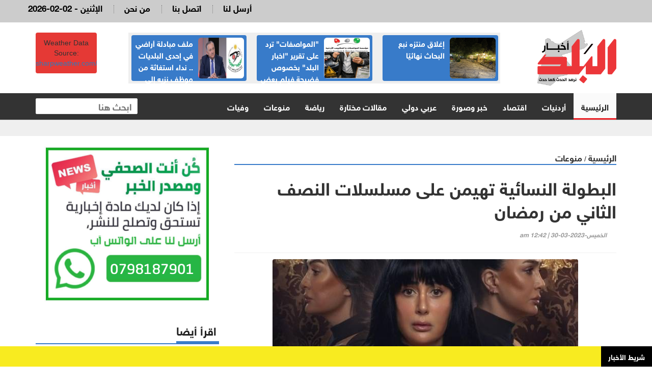

--- FILE ---
content_type: text/html; charset=UTF-8
request_url: https://albaladnews.net/article/358696
body_size: 10240
content:
<!doctype html>
<html lang="ar" class="no-js" >
<head>
<link rel="icon" type="image/x-icon" href="https://albaladnews.net/images/icon.png" />

<title>أخبار البلد : البطولة النسائية تهيمن على مسلسلات النصف الثاني من رمضان</title>
<meta charset="utf-8">
<meta http-equiv="X-UA-Compatible" content="IE=edge">
<meta name="viewport" content="width=device-width, initial-scale=1, maximum-scale=1">

	
<meta name="title"       lang="ar" content="أخبار البلد : البطولة النسائية تهيمن على مسلسلات النصف الثاني من رمضان" />
<meta name="keywords"    lang="ar" content="البطولة النسائية تهيمن على مسلسلات النصف الثاني من رمضان" />
<meta name="description" lang="ar" content="أخبار البلد  -  &nbsp; 
لا يزال الجمهور في" /> 
<meta name="robots"      lang="ar" content="index, follow" />

<meta property="og:locale" content="ar_AR" />
<meta property="og:site_name" content="أخبار البلد  " />
<meta property="article:publisher" content="https://www.facebook.com/albaladnews.com"/>


<meta property='og:type'        content='article'/>
<meta property='og:title'       content='البطولة النسائية تهيمن على مسلسلات النصف الثاني من رمضان'/>
<meta property='og:description' content='البطولة النسائية تهيمن على مسلسلات النصف الثاني من رمضان'/>
<meta property='og:site_name'   content='أخبار البلد'/>
<meta property="og:image"       content="https://albaladnews.net/assets/2023-03-30/images/358696_69_1680126175.jpg" />

<meta name="mediator_author" content ="فريق التحرير"/>
	
<link rel='dns-prefetch' href='//s.w.org' />
<link rel="alternate" type="application/rss+xml" title="أخبار البلد   &laquo; الخلاصة" href="https://albaladnews.net/feed" />
<meta name="twitter:card" content="summary_large_image">
<meta name="twitter:site" content="@albaladnews">
<meta name="twitter:creator" content="@albaladnews">
<meta name="twitter:title" content='البطولة النسائية تهيمن على مسلسلات النصف الثاني من رمضان'/>
<meta name="twitter:description" content="....">
<meta property="twitter:url" content="https://albaladnews.net/article/358696"/>
<meta name="twitter:image" content="https://albaladnews.net/assets/2023-03-30/images/358696_69_1680126175.jpg">
	

<meta property="og:url" content="https://albaladnews.net/article/358696" />
<link rel="canonical" href="https://albaladnews.net/article/358696" />
<link data-rh="true" rel="amphtml" href="https://albaladnews.net/amp/article/358696" data-reactroot=""/>	
		

	

<link rel="stylesheet" type="text/css" href="https://albaladnews.net/css/bootstrap.min.css" media="screen">
<link rel="stylesheet" type="text/css" href="https://albaladnews.net/css/jquery.bxslider.css" media="screen">
<link rel="stylesheet" type="text/css" href="https://albaladnews.net/css/magnific-popup.css" media="screen">
<link rel="stylesheet" type="text/css" href="/owlcarousel/assets/owl.carousel.min.css">
<link rel="stylesheet" type="text/css" href="/owlcarousel/assets/owl.theme.default.min.css">
<link rel="stylesheet" type="text/css" href="https://albaladnews.net/css/ticker-style.css"/>
<link rel="stylesheet" type="text/css" href="https://albaladnews.net/css/style.css?v=50.1" media="screen">

<link href="font-awesome/css/fontawesome.css" rel="stylesheet" />
<link href="font-awesome/css/brands.css" rel="stylesheet" />
<link href="font-awesome/css/solid.css" rel="stylesheet" />		
	
<!-- Google tag (gtag.js) -->
<script async src="https://www.googletagmanager.com/gtag/js?id=G-K5ZHL8LRJZ"></script>
<script>
  window.dataLayer = window.dataLayer || [];
  function gtag(){dataLayer.push(arguments);}
  gtag('js', new Date());

  gtag('config', 'G-K5ZHL8LRJZ');
</script>	
	
<script async src="https://pagead2.googlesyndication.com/pagead/js/adsbygoogle.js?client=ca-pub-1352626099377722"
     crossorigin="anonymous"></script>		
<script type='text/javascript' src='https://platform-api.sharethis.com/js/sharethis.js#property=652fd842482ca300195d1a64&product=sop' async='async'></script>	
</head>
<body>

<!-- Container -->
<div id="container"> <header class="clearfix">
	<nav class="navbar navbar-default navbar-static-top" role="navigation">
		<div class="top-line">
			<div class="container">
				<div class="row">

					<div class="col-sm-3">
						<ul class="social-icons">
							<li><a class="facebook" href="https://www.facebook.com/profile.php?id=61575857204742" target="_blank"><i class="fa fa-facebook"></i></a>
							</li>
							<li><a class="twitter" href="https://twitter.com/albaladnews" target="_blank"><i class="fa fa-twitter"></i></a>
							</li>
							<li><a class="rss" href="http://albaladnews.net/feed/rss.php/" target="_blank"><i class="fa fa-rss"></i></a>
							</li>
							<li><a class="youtube" href="https://www.youtube.com/user/albaladnews" target="_blank"><i class="fa fa-youtube"></i></a>
							</li>
							<li><a class="instagram" href="https://www.instagram.com/" target="_blank"><i class="fa fa-instagram"></i></a>
							</li>

						</ul>
					</div>

					<div class="col-sm-9">
						<ul class="top-line-list">


							<li>
								<span class="time-now">
									2026-02-02 - الإثنين </span>
							</li>
							<li><a href="/page-1/من-نحن">من نحن</a>
							</li>
							<li><a href="/page-3/اتصل-بنا">اتصل بنا</a>
							</li>							
							<li><a href="/page-2/أرسل-لنا">أرسل لنا</a>
							</li>

						</ul>
					</div>
				</div>
			</div>
		</div>

	
		<div class="logo-advertisement">
			<div class="container">

				<div class="navbar-header">
					<button type="button" class="navbar-toggle collapsed" data-toggle="collapse" data-target="#bs-example-navbar-collapse-1"> <span class="sr-only">Toggle navigation</span> <span class="icon-bar"></span> <span class="icon-bar"></span> <span class="icon-bar"></span> </button>
					
					
					<a class="navbar-brand" href="https://albaladnews.net">
					<img src="https://albaladnews.net/images/new-logo.png" alt="أخبار البلد"></a>
					
					<div class="mobile-search">
					<form action="/search.php" class="navbar-form " role="search">
						<input type="text" id="keywords" name="keywords" placeholder="ابحث هنا">
						<button type="submit" id="search-submit"><i class="fa fa-search"></i></button>
					</form>
					</div>
					
					<div class="header-banner">
						
						<div class="header-news">
						
						<div class="owl-carousel owl-theme" id="top-news" name="top-news">           <div class="item">
			  <div class="blue-box">
			  <a href="https://albaladnews.net/article/450893"> <img alt="" src="/assets/2026-01-30/images/74_news_1769770532.jpg"> </a>
            <div class="hover-box">
              <a href="https://albaladnews.net/article/450893">إغلاق منتزه نبع البحاث نهائيًا</a>
              </div>
            </div>
          </div>          <div class="item">
			  <div class="blue-box">
			  <a href="https://albaladnews.net/article/450905"> <img alt="" src="/assets/2026-01-30/images/74_news_1769789922.jpg"> </a>
            <div class="hover-box">
              <a href="https://albaladnews.net/article/450905">"المواصفات" ترد على تقرير "اخبار البلد" بخصوص فضيحة فيلم بعض تجار المنطقةالحرة مع سيارات "الزيرو"</a>
              </div>
            </div>
          </div>          <div class="item">
			  <div class="blue-box">
			  <a href="https://albaladnews.net/article/450947"> <img alt="" src="/assets/2026-01-31/images/76_news_1769849610.jpg"> </a>
            <div class="hover-box">
              <a href="https://albaladnews.net/article/450947">ملف مبادلة أراضي في إحدى البلديات .. نداء استغاثة من موظف نزيه إلى مكافحة الفساد</a>
              </div>
            </div>
          </div>          <div class="item">
			  <div class="blue-box">
			  <a href="https://albaladnews.net/article/450837"> <img alt="" src="/assets/2026-01-29/images/74_news_1769675814.webp"> </a>
            <div class="hover-box">
              <a href="https://albaladnews.net/article/450837">مدير شؤون قانونية في مؤسسة صحية ولغز الملفات المنقولة سرا..!!</a>
              </div>
            </div>
          </div>          <div class="item">
			  <div class="blue-box">
			  <a href="https://albaladnews.net/article/450750"> <img alt="" src="/assets/2026-01-28/images/74_news_1769591339.jpg"> </a>
            <div class="hover-box">
              <a href="https://albaladnews.net/article/450750">ذمة المقايضة للنقل مشغولة للضمان الاجتماعي بـ357 الف دينار أردني</a>
              </div>
            </div>
          </div>          <div class="item">
			  <div class="blue-box">
			  <a href="https://albaladnews.net/article/450694"> <img alt="" src="/assets/2026-01-27/images/76_news_1769522747.jpg"> </a>
            <div class="hover-box">
              <a href="https://albaladnews.net/article/450694">خمس سنوات لم ولن تنسى في مستشفى حمزة .. د. كفاح ابو طربوش يسلم راية الانجاز تنبض بالعمل والأمل.. فلنحافظ على الأرث</a>
              </div>
            </div>
          </div>          <div class="item">
			  <div class="blue-box">
			  <a href="https://albaladnews.net/article/450606"> <img alt="" src="/assets/2026-01-26/images/450606_75_1769429879.webp"> </a>
            <div class="hover-box">
              <a href="https://albaladnews.net/article/450606">قرار هام من مدعي عام الفساد بخصوص هؤلاء الثلاثة - تفاصيل </a>
              </div>
            </div>
          </div>          <div class="item">
			  <div class="blue-box">
			  <a href="https://albaladnews.net/article/450590"> <img alt="" src="/assets/2026-01-26/images/76_news_1769423719.jpg"> </a>
            <div class="hover-box">
              <a href="https://albaladnews.net/article/450590">طارق خوري يرد على منتقديه :  بين النقد والشتيمة… مسافة عقل</a>
              </div>
            </div>
          </div>          <div class="item">
			  <div class="blue-box">
			  <a href="https://albaladnews.net/article/450607"> <img alt="" src="/assets/2026-01-26/images/75_news_1769430890.jpg"> </a>
            <div class="hover-box">
              <a href="https://albaladnews.net/article/450607">مجمع الشرق الأوسط يرد على تقرير أخبار البلد بخصوص ملف القضية الحقوقية مع الشركة الصناعية العقارية ويوضح الخطوات القادمة</a>
              </div>
            </div>
          </div> </div>
						</div>
						
							<div class="weather-box">
<div id="id7b1537b095ba7" a='{"t":"s","v":"1.2","lang":"en","locs":[1227],"ssot":"c","sics":"ds","cbkg":"#E53935","cfnt":"#FFFFFF","slgp":"5","sdr":"tb"}'>Weather Data Source: <a href="https://sharpweather.com/weather_amman/30_days/">sharpweather.com/weather_amman/30_days/</a></div><script async src="https://static1.sharpweather.com/widgetjs/?id=id7b1537b095ba7"></script>
						</div>

					</div>
				</div>
			</div>
		</div>

		<div class="nav-list-container">
			<div class="container">
				<div class="collapse navbar-collapse" id="bs-example-navbar-collapse-1">
					<ul class="nav navbar-nav navbar-left">
						<li><a class="active" href="https://albaladnews.net">الرئيسية</a>
						</li>
						<li><a href="https://albaladnews.net/category-1/local news">أردنيات</a> </li><li><a href="https://albaladnews.net/category-22/e">اقتصاد</a> </li><li><a href="https://albaladnews.net/category-4/news pic">خبر وصورة</a> </li><li><a href="https://albaladnews.net/category-2/arabic">عربي دولي</a> </li><li><a href="https://albaladnews.net/category-19/articles1">مقالات مختارة</a> </li><li><a href="https://albaladnews.net/category-9/sport news">رياضة</a> </li><li><a href="https://albaladnews.net/category-16/mix news">منوعات</a> </li><li><a href="https://albaladnews.net/category-20/ded">وفيات</a> </li>
					</ul>
					<form action="/search.php" class="navbar-form navbar-right" role="search">
						<input type="text" id="keywords" name="keywords" placeholder="ابحث هنا">
						<button type="submit" id="search-submit"><i class="fa fa-search"></i></button>
					</form>
				</div>
				</div>
		</div>

	</nav>
</header>


<section class="feature-gray" style="border-bottom: none;">
	<div class="container">
		<div class="row">
			<div class="col-sm-12">
							</div>
		</div>
	</div>
</section>

<style>
	.source { color: #D20508}
	
	.post-content div, .post-content span,
	.post-content p {
		font-family: helveticaneuebold !important;
		font-size: 20px;
		font-weight: bold;
		line-height: 28px;
		padding-right: 0px !important;
		color:#000;
		text-align: justify;
	}
	
	.writer-image img { width:120px;  margin-bottom: 10px;}
	.writer-profile { width:150px; float: right;}
	.writer-profile img { width:100%}
	
	.post-content { width:100%; overflow: hidden; float: none}
	div.writer-name { font-size: 14px; text-align: right; color:#A60104 !important}
	
	.inner-images a { color:#4600FF !important}
	 .inner-images a span { color:#4600FF !important}
	.list-posts li .title {		font-family: helveticaneuebold !important;
		font-size: 16px; text-align: right;}
	.list-posts li .title a { color:#000;}
	.adsense { text-align: center; padding: 10px;}
	
	.caption { background-color: #efefef; font-size: 18px;font-family: helveticaneuebold; width:80%; margin-left: auto; margin-right: auto; padding: 8px; }
	
	.single-post-box .post-gallery img { margin-bottom: 0px; font-weight: bold}
	
</style>

 <section class="block-wrapper">
    <div class="container">
      <div class="row">
        <div class="col-md-8 content-blocker"> 
          
          <!-- block content -->
          <div class="block-content">
            <div class="title-section"> <span class="path"><a href="/">الرئيسية</a></span> / <span class="path"><a href="/"><a href="/category-16/mix news">منوعات</a></a></span> </div>
            <!-- single-post box -->
            <div class="single-post-box">
              <div class="title-post">
                <h1>البطولة النسائية تهيمن على مسلسلات النصف الثاني من رمضان</h1>
                <ul class="post-tags">
                  <li><i class="fa fa-clock-o"></i>الخميس-2023-03-30 | 12:42 am</li>
                </ul>
              </div>
              <div class="share-post-box">
                <div class="share-box">
		<!-- ShareThis BEGIN --><div class="sharethis-inline-share-buttons"></div><!-- ShareThis END -->
                </div>
              </div>
				
				
						<div class="post-gallery"> <img src="/assets/2023-03-30/images/358696_69_1680126175.jpg"  alt="البطولة النسائية تهيمن على مسلسلات النصف الثاني من رمضان" />
<div class="caption"></div> </div>			
							
				
			<div class="adsense">

<script async src="https://pagead2.googlesyndication.com/pagead/js/adsbygoogle.js?client=ca-pub-1352626099377722"
     crossorigin="anonymous"></script>
<!-- albaladnews-2023 -->
<ins class="adsbygoogle"
     style="display:block"
     data-ad-client="ca-pub-1352626099377722"
     data-ad-slot="9908149765"
     data-ad-format="auto"
     data-full-width-responsive="true"></ins>
<script>
     (adsbygoogle = window.adsbygoogle || []).push({});
</script>				
				
			</div>			
              

              <div class="post-content inner-images"> <span class="source">أخبار البلد  - </span> &nbsp; 
<div>لا يزال الجمهور في انتظار 7 مسلسلات مصرية جديدة لنخبة من النجوم، ستعرض للمرة الأولى خلال النصف الثاني من شهر رمضان، بفضل نجاح تجربة الأعمال الدرامية المكونة من 15 حلقة، بهدف القضاء على الملل والرتابة في إطالة الأحداث من ناحية، ومن ناحية أخرى ظهور عدد أكبر من الفنانين والفنانات في أعمال درامية متنوعة تناسب آلية المنصات الرقمية.</div>
<div><br />
	</div>
<div>نستعرض فيما يلي 7 مسلسلات سيبدأ عرضها في 7 أبريل (نيسان) في اليوم الـ16 من الشهر الفضيل:</div>
<div><br />
	</div>
<div>مسلسل "جت سليمة"</div>
<div>بطولة دنيا سمير غانم، ومحمد سلام، وسامي مغاوري، وشيرين، ومحمد ثروت، وخالد الصاوي، ومايان السيد، وهالة فاخر، وتأليف كريم يوسف وسامح جمال، وإخراج إسلام خيري، وإنتاج أحمد السبكي. وتدور أحداثه في إطار كوميدي مثير حول "سليمة" التي ترث مكتبة من والدها، وأثناء قراءتها لأحد الكتب لشقيقها الصغير "عمر" ينتقلان إلى حقب زمنية مختلفة، ثم تفقد شقيقها، وتبدأ رحلة البحث عنه، وتخوض خلالها العديد من المغامرات الكوميدية.</div>
<div>مسلسل "تلت التلاتة"</div>
<div>بطولة غادة عبدالرازق، ومحمد القس، وماجد المصري، وأحمد مجدي، ومي سليم، وليلى أحمد زاهر، ومصطفى درويش، وصلاح عبدالله، وهو من تأليف هبة الحسيني، وإخراج حسن صالح. وتجسد فيه غادة 3 شخصيات مختلفة، في قالب درامي مليء بالإثارة والتشويق والغموض، حيث يتناول العمل قصة ثلاث أخوات توائم تعمل كل منهن في مهنة مختلفة، وتدور بينهن العديد من الأحداث المثيرة.</div>
<div><br />
	</div>
<div>جدل قبل العرض</div>
<div>وقبل عرضه أثير جدل حول تشابه أو اقتباس بعض أحداثه مع المسلسل الأجنبي "Triptych" (Triada باللغة الإسبانية) الذي تدور أحداثه حول 3 شقيقات توائم تفرقن بعد ولادتهن بعدة أيام، وتم تبنيهن بشكل منفصل من قبل 3 عائلات مختلفة، وهي مستوحاة من قصة حقيقية واقعية.</div>
<div><br />
	</div>
<div>مسلسل "تحت الوصاية"</div>
<div>بطولة منى زكي، ودياب، ورشدي الشامي، ونسرين أمين، وعلي الطيب، ونهى عابدين، وتأليف خالد وشيرين دياب، وإخراج شاكر خضير، وتدور أحداثه حول سيدة ترعى أطفالها بعد وفاة زوجها، وتمر بأزمات عدة مع عائلة زوجها الراحل، وتحاول التغلب عليها، وتنجح في التحول من امرأة مستسلمة ومغلوبة على أمرها إلى امرأة قادرة على تحدي الجميع.</div>
<div>مسلسل " الصندوق"</div>
<div>بطولة أحمد داش، وهدى المفتي، وسماح أنور، وعلى قاسم، وتظهر ريهام عبد الغفور ضيفة شرف، وتدور أحداثه في إطار من الغموض والإثارة والتشويق، ويظهر في الإعلان صندوقاً غامضاً يتم إرساله إلى 3 أصدقاء وبهذا الصندوق بعض الأوراق وقصاصات من جرائد قديمة، عن قضايا وجرائم يبدو أنها لم تحل.</div>  
<div style="direction:rtl; text-align:right">&nbsp;</div>     



 </div>
				
				
				
				
              <div class="post-content">
                                 </div>
				
<div class="post-content keywords">
				
				
				<style>
					.keywords {
						padding-top: 15px;
						padding- bottom: 15px;
						overflow: hidden;
					}
					.keyword {
						width: auto;padding: 10px !important;float: right;margin-left: 10px;border-radius: 4px;background-color: #BC0C0F;}
							.keyword a {
								color: #fff;}
									.keywords h2 {
									font-size: 24px!important;
									font-family: helveticaneuebold !important;
								}
				</style>
							</div>					
				
				
              <div class="post-content">
                <ul class="post-photos">
                                  </ul>
              </div>
				
			<div class="adsense">

<script async src="https://pagead2.googlesyndication.com/pagead/js/adsbygoogle.js?client=ca-pub-1352626099377722"
     crossorigin="anonymous"></script>
<!-- albaladnews-2023 -->
<ins class="adsbygoogle"
     style="display:block"
     data-ad-client="ca-pub-1352626099377722"
     data-ad-slot="9908149765"
     data-ad-format="auto"
     data-full-width-responsive="true"></ins>
<script>
     (adsbygoogle = window.adsbygoogle || []).push({});
</script>				
				
			</div>					
              <div class="share-post-box"> 
               
		<!-- ShareThis BEGIN --><div class="sharethis-inline-share-buttons"></div><!-- ShareThis END -->
              
              </div>
				
	
				

            </div>
            <!-- End single-post box --> 
            
          </div>
          <!-- End block content --> 
          
        </div>
		  
<style>
	.whats-ad { width:100%}		  
</style>		  
		  
        <div class="col-md-4 ">
          <div class="post-content" style="text-align: center; margin-top: 10px">
		  <img src="/images/whats-ad.png"  alt="" class="whats-ad"/> </div>
          <!-- sidebar -->
          <div class="sidebar large-sidebar ">
            <div class="title-section">
              <h1><span>اقرأ أيضا</span></h1>
            </div>
            <div class="tab-content">
              <div class="tab-pane active" id="option1">
                <ul class="list-posts local-news">
                                      <li id="news-450998"> <img src="/assets/2026-02-01/thumb/72_news_1769894206.png" alt="هل تنبأت ليلى عبد اللطيف بمقتل الفنانة السورية هدى شعراوي؟ جدل واسع على السوشال ميديا (فيديو)">
                      <div class="post-content">
                        <h2><a href="https://albaladnews.net/article/450998">هل تنبأت ليلى عبد اللطيف بمقتل الفنانة السورية هدى شعراوي؟ جدل واسع على السوشال ميديا (فيديو)</a></h2>
                        
                      </div>
                    </li>
                    <li id="news-450990"> <img src="/assets/2026-01-31/thumb/72_news_1769882887.png" alt="50 ثانية في حفرة جليدية عند 52° .. مدون غربي يخاطر بحياته سعيا وراء إعجاب متابعيه (فيديو)">
                      <div class="post-content">
                        <h2><a href="https://albaladnews.net/article/450990">50 ثانية في حفرة جليدية عند -52° .. مدون غربي يخاطر بحياته سعيا وراء إعجاب متابعيه (فيديو)</a></h2>
                        
                      </div>
                    </li>
                    <li id="news-450989"> <img src="/assets/2026-01-31/thumb/72_news_1769882824.jpg" alt="التماسيح تجتاح شوارع دولة إفريقية بعد كارثة طبيعية (فيديو)">
                      <div class="post-content">
                        <h2><a href="https://albaladnews.net/article/450989">التماسيح تجتاح شوارع دولة إفريقية بعد كارثة طبيعية (فيديو)</a></h2>
                        
                      </div>
                    </li>
                    <li id="news-450974"> <img src="/assets/2026-01-31/thumb/75_news_1769871453.jpg" alt="قرصنة غامضة تطال حساب فنانة مصرية .. وتسحب مبالغ ضخمة">
                      <div class="post-content">
                        <h2><a href="https://albaladnews.net/article/450974">قرصنة غامضة تطال حساب فنانة مصرية .. وتسحب مبالغ ضخمة</a></h2>
                        
                      </div>
                    </li>
                    <li id="news-450973"> <img src="/assets/2026-01-31/thumb/75_news_1769870427.webp" alt="تحذير لمستخدمي Gmail.. احذفوا هذه الرسائل فوراً">
                      <div class="post-content">
                        <h2><a href="https://albaladnews.net/article/450973">تحذير لمستخدمي Gmail.. احذفوا هذه الرسائل فوراً</a></h2>
                        
                      </div>
                    </li>
                    <li id="news-450970"> <img src="/assets/2026-01-31/thumb/75_news_1769867899.webp" alt="كبسولات بكتيريا الأمعاء.. ثورة جديدة في علاج السرطان">
                      <div class="post-content">
                        <h2><a href="https://albaladnews.net/article/450970">كبسولات بكتيريا الأمعاء.. ثورة جديدة في علاج السرطان</a></h2>
                        
                      </div>
                    </li>
                    <li id="news-450963"> <img src="/assets/2026-01-31/thumb/76_news_1769861903.webp" alt="من النوادي الليلية إلى 12 علامة تجارية.. قصة ثروة باريس هيلتون">
                      <div class="post-content">
                        <h2><a href="https://albaladnews.net/article/450963">من النوادي الليلية إلى 12 علامة تجارية.. قصة ثروة باريس هيلتون </a></h2>
                        
                      </div>
                    </li>
                    <li id="news-450946"> <img src="/assets/2026-01-31/thumb/75_news_1769849078.jpg" alt="وفاة بطلة Home Alone .. أم الطفل المشاغب المستعجلة دوماً">
                      <div class="post-content">
                        <h2><a href="https://albaladnews.net/article/450946">وفاة بطلة "Home Alone" .. أم الطفل المشاغب المستعجلة دوماً</a></h2>
                        
                      </div>
                    </li>
                </ul>
              </div>
            </div>
          </div>
          <!-- End sidebar --> 
          
        </div>
      </div>
    </div>
  </section>
  <!-- End block-wrapper-section -->
<script type="application/ld+json">
{
 "@context": "http://schema.org",
 "@type": "BreadcrumbList",
 "itemListElement":
 [
  {
   "@type": "ListItem",
   "position": 1,
   "item":
   {
    "@id": "http://albaladnews.net/",
    "name": "الرئيسية"
    }
  },
  {
   "@type": "ListItem",
  "position": 2,
  "item":
   {
     "@id": "http://albaladnews.net/category-16/منوعات",
     "name": "منوعات"
    }
   },
   {
   "@type": "ListItem",
  "position": 3,
  "item":
   {
     "@id": "http://albaladnews.net/article/358696",
     "name": "البطولة النسائية تهيمن على مسلسلات النصف الثاني من رمضان"
   }
  }
 ]
}
</script>
<!-- script for Breadcrumb Schema Markup - End --> <!-- script for News Article Schema Markup - Start -->
<script type="application/ld+json">
{

  "@context": "https://schema.org",
  "@type": "NewsArticle",
  "mainEntityOfPage": {
    "@type": "WebPage",
    "@id": "http://albaladnews.net/article/358696"
  },
  "headline": "البطولة النسائية تهيمن على مسلسلات النصف الثاني من رمضان",
  "image": "https://albaladnews.net/assets/2023-03-30/images/358696_69_1680126175.jpg",
  "datePublished": "2023-03-29 21:42:25",
  "dateModified": "2023-03-29 21:42:25",
  "author": {
    "@type": "Person",
    "name": "أخبار البلد"
  },
   "publisher": {
    "@type": "Organization",
    "name": "أخبار البلد",
    "logo": {
      "@type": "ImageObject",
      "url": "http://albaladnews.net/images/logo.png"
    }
  },
  "description": "أخبار البلد  -  &nbsp; 
لا يزال الجمهور في انتظار 7 مسلسلات مصرية جديدة لنخبة من النجوم، ستعرض للمرة الأولى خلال النصف الثاني من شهر رمضان، بفضل نجاح تجربة الأعمال الدرامية المكونة من 15 حلقة، بهدف القضاء على الملل والرتابة في إطالة الأحداث من ناحية، ومن ناحية أخرى ظهور عدد أكبر من الفنانين والفنانات في أعمال درامية متنوعة تناسب آلية المنصات الرقمية.

	
نستعرض فيما يلي 7 مسلسلات سيبدأ عرضها في 7 أبريل (نيسان) في اليوم الـ16 من الشهر الفضيل:

	
مسلسل جت سليمة
بطولة دنيا سمير غانم، ومحمد سلام، وسامي مغاوري، وشيرين، ومحمد ثروت، وخالد الصاوي، ومايان السيد، وهالة فاخر، وتأليف كريم يوسف وسامح جمال، وإخراج إسلام خيري، وإنتاج أحمد السبكي. وتدور أحداثه في إطار كوميدي مثير حول سليمة التي ترث مكتبة من والدها، وأثناء قراءتها لأحد الكتب لشقيقها الصغير عمر ينتقلان إلى حقب زمنية مختلفة، ثم تفقد شقيقها، وتبدأ رحلة البحث عنه، وتخوض خلالها العديد من المغامرات الكوميدية.
مسلسل تلت التلاتة
بطولة غادة عبدالرازق، ومحمد القس، وماجد المصري، وأحمد مجدي، ومي سليم، وليلى أحمد زاهر، ومصطفى درويش، وصلاح عبدالله، وهو من تأليف هبة الحسيني، وإخراج حسن صالح. وتجسد فيه غادة 3 شخصيات مختلفة، في قالب درامي مليء بالإثارة والتشويق والغموض، حيث يتناول العمل قصة ثلاث أخوات توائم تعمل كل منهن في مهنة مختلفة، وتدور بينهن العديد من الأحداث المثيرة.

	
جدل قبل العرض
وقبل عرضه أثير جدل حول تشابه أو اقتباس بعض أحداثه مع المسلسل الأجنبي Triptych (Triada باللغة الإسبانية) الذي تدور أحداثه حول 3 شقيقات توائم تفرقن بعد ولادتهن بعدة أيام، وتم تبنيهن بشكل منفصل من قبل 3 عائلات مختلفة، وهي مستوحاة من قصة حقيقية واقعية.

	
مسلسل تحت الوصاية
بطولة منى زكي، ودياب، ورشدي الشامي، ونسرين أمين، وعلي الطيب، ونهى عابدين، وتأليف خالد وشيرين دياب، وإخراج شاكر خضير، وتدور أحداثه حول سيدة ترعى أطفالها بعد وفاة زوجها، وتمر بأزمات عدة مع عائلة زوجها الراحل، وتحاول التغلب عليها، وتنجح في التحول من امرأة مستسلمة ومغلوبة على أمرها إلى امرأة قادرة على تحدي الجميع.
مسلسل  الصندوق
بطولة أحمد داش، وهدى المفتي، وسماح أنور، وعلى قاسم، وتظهر ريهام عبد الغفور ضيفة شرف، وتدور أحداثه في إطار من الغموض والإثارة والتشويق، ويظهر في الإعلان صندوقاً غامضاً يتم إرساله إلى 3 أصدقاء وبهذا الصندوق بعض الأوراق وقصاصات من جرائد قديمة، عن قضايا وجرائم يبدو أنها لم تحل.  
&nbsp;     



"
}
</script>
  
  <style>
	.footer-links { list-style: none; margin: 0px; padding: 0px}
	.footer-links li { width:20%; float:right; }
	.footer-links li a { display: block; padding: 5px; color:#fff; font-size: 15px; }
	.ticker-news { position: fixed; bottom: 0px; width:100%; background-color: #F8EB20; z-index: 99;}
	.ticker-news a { color:#000; font-family: helveticaneuebold ; font-size: 18px;}
	.breaking-news { display: block; float: right; width:100px;font-family: helveticaneuebold ; background-color: #000; color:#fff; padding: 10px; text-align: center;}
	.trendscontent { float: right; width: calc(100% - 100px); margin-top: 10px;}
	.trendscontent img { width:12px; margin-left: 10px; margin-right: 10px;}
	
	/*============================================================*/

/*ticker-news section*/
section.ticker-news-break {
  padding: 0px 0;
  background: #e50000;
  width:100%;
  position: fixed;bottom: 0;
	z-index: 9999999;
}
.ticker-news-box-break {
  overflow: hidden !important;
}



</style>

		<section class="ticker-news">
			<div class="container-fluid" style="padding-right: 0px;">
				<div class="ticker-news-box"> <span class="breaking-news"> شريط الأخبار</span>
					 <marquee scrollamount="5" onmouseover="this.stop()" onmouseout="this.start()" direction="right" class="trendscontent">
						<a href="/article/451098">كتلة هوائية باردة تؤثر على المملكة الثلاثاء وتقلبات جوية خلال الأيام المقبلة</a> <a href="#"><img src="/img/logo-white-small.png" alt=""></a><a href="/article/451097">"النقل البري": 15 ألف مستفيد يوميا من المرحلة الثانية للنقل العام المنتظم</a> <a href="#"><img src="/img/logo-white-small.png" alt=""></a><a href="/article/451096">فضيحة سياسية مدوية.. لورد شهير بملابسه الداخلية في ملفات المجرم الجنسي إبستين: إنها النهاية! (صور)</a> <a href="#"><img src="/img/logo-white-small.png" alt=""></a><a href="/article/451094">الحكومة تعتمد حلولاً لإنهاء النزاعات حول أراضي المخيمات في الأردن</a> <a href="#"><img src="/img/logo-white-small.png" alt=""></a><a href="/article/451092">إليكم موعد رمضان في عدد من الدول (صور)</a> <a href="#"><img src="/img/logo-white-small.png" alt=""></a><a href="/article/451091">نائب رئيس جمعية المستثمرين في قطاع الإسكان يشارك في الجلسات الحوارية المتخصصة لمشروع مدينة عمرة</a> <a href="#"><img src="/img/logo-white-small.png" alt=""></a><a href="/article/451090">الموافقة على تنفيذ المرحلة 2 من "تطوير النقل العام" بين المحافظات وعمّان</a> <a href="#"><img src="/img/logo-white-small.png" alt=""></a><a href="/article/451089">إقرار مشروع قانون معدِّل لقانون المحكمة الدِّستوريَّة</a> <a href="#"><img src="/img/logo-white-small.png" alt=""></a><a href="/article/451088">الموافقة على إنشاء منطقة حرة في مطاري الملكة علياء ومدينة عمان ضمن صالات رجال الأعمال والمسافرين</a> <a href="#"><img src="/img/logo-white-small.png" alt=""></a><a href="/article/451087">أبو الرب مديرًا عامًا للموازنة العامة... عبابنة مفوضًا لشؤون العمل النووي... والجريري مديرًا للمدينة في أمانة عمان</a> <a href="#"><img src="/img/logo-white-small.png" alt=""></a><a href="/article/451086">"الخدمة والإدارة العامة" تنشر نتائج الفرز الأولي لوظيفة مدير عام مؤسسة التدريب المهني</a> <a href="#"><img src="/img/logo-white-small.png" alt=""></a><a href="/article/451085">"التعليم العالي" تعلن عن منح دراسية في قبرص... والتربية والتعليم تتحدث عن أسس جديدة لطلبة 2010</a> <a href="#"><img src="/img/logo-white-small.png" alt=""></a><a href="/article/451081">مدينة عمرة على طاولة القرار: تخطيط وطني لمدينة المستقبل</a> <a href="#"><img src="/img/logo-white-small.png" alt=""></a><a href="/article/451078">زلزال بقوة 5.2 درجة يضرب جنوب إيران</a> <a href="#"><img src="/img/logo-white-small.png" alt=""></a><a href="/article/451074">مكافحة المخدرات: القبض على 35 تاجرا ومروجا للمخدرات في 13 قضية نوعية</a> <a href="#"><img src="/img/logo-white-small.png" alt=""></a><a href="/article/451073">لماذا غادروا نواب كتلة جبهة العمل الاسلامي مجلس النواب ؟؟</a> <a href="#"><img src="/img/logo-white-small.png" alt=""></a><a href="/article/451071">وزارة المياه والري: ضبط اعتداءات على المياه في عجلون والرمثا وعمّان</a> <a href="#"><img src="/img/logo-white-small.png" alt=""></a><a href="/article/451069">رئيس مجلس النواب للعرموطي: لا تمدحوا انفسكم كثيراً </a> <a href="#"><img src="/img/logo-white-small.png" alt=""></a><a href="/article/451067">ارتفاع الاحتياطيات الأجنبية لدى البنك المركزي إلى 28.5 مليار دولار</a> <a href="#"><img src="/img/logo-white-small.png" alt=""></a><a href="/article/451065">النائب قباعي يستهجن الهجوم عليه ووصفه بـ(المأفون) </a> <a href="#"><img src="/img/logo-white-small.png" alt=""></a>					</marquee>
				</div>
			</div>
		</section>
<footer>
    <div class="container">
      <div class="footer-widgets-part">
        <div class="row">



          <div class="col-sm-12">
            <div class="widget flickr-widget">
      
				<ul class="footer-links">
				<li><a class="active" href="https://albaladnews.net">الرئيسية</a></li>
			   <li><a href="https://albaladnews.net/category-1/local news">أردنيات</a> </li><li><a href="https://albaladnews.net/category-22/e">اقتصاد</a> </li><li><a href="https://albaladnews.net/category-4/news pic">خبر وصورة</a> </li><li><a href="https://albaladnews.net/category-2/arabic">عربي دولي</a> </li><li><a href="https://albaladnews.net/category-19/articles1">مقالات مختارة</a> </li><li><a href="https://albaladnews.net/category-9/sport news">رياضة</a> </li><li><a href="https://albaladnews.net/category-16/mix news">منوعات</a> </li><li><a href="https://albaladnews.net/category-20/ded">وفيات</a> </li>				</ul>
			</div>
          </div>
			
        </div>
      </div>
      <div class="footer-last-line">
        <div class="row">
          <div class="col-md-6">
            <p>جميع الحقوق محفوظة لموقع أخبار البلد   &copy; 2023</p>
          </div>
          <div class="col-md-6">
            <nav class="footer-nav">
              <ul>

                <li><a href="index.html">اتصل بنا</a></li>
                <li><a href="about.html">من نحن</a></li>
                <li><a href="contact.html">الرئيسية</a></li>
              </ul>
            </nav>
          </div>
			
			<div class="col-md-12">
										<div class="developed">
				<style>
					.developed { width:300px; border-radius: 4px; text-align: center; font-size: 15px; font-family: helveticaneuebold; background-color: #fff; padding: 10px; direction: rtl; margin-left: auto; margin-right: auto; color:#333 !important; overflow: hidden; margin-bottom: 20px;}
					.developed img { width:120px;  }
				</style>
				تصميم و تطوير <a href="https://vertexjo.com/arb"><img src="https://vertexjo.com/img/logo-eye.png"></a>
				</div>
			
		</div>	
        </div>
      </div>
    </div>
  </footer>
  <!-- End footer --> 
  
</div>

<script type="text/javascript" src="https://albaladnews.net/js/jquery.min.js"></script> 
<script type="text/javascript" src="https://albaladnews.net/js/jquery.migrate.js"></script> 
<script type="text/javascript" src="https://albaladnews.net/js/jquery.bxslider.min.js"></script> 
<script type="text/javascript" src="https://albaladnews.net/js/jquery.magnific-popup.min.js"></script> 
<script type="text/javascript" src="https://albaladnews.net/js/bootstrap.min.js"></script> 
<!--<script type="text/javascript" src="https://albaladnews.net/js/jquery.ticker.js"></script> -->
<script type="text/javascript" src="https://albaladnews.net/js/jquery.imagesloaded.min.js"></script> 
<script type="text/javascript" src="https://albaladnews.net/js/jquery.isotope.min.js"></script> 
<script type="text/javascript" src="https://albaladnews.net/js/theia-sticky-sidebar.js"></script> 
<script type="text/javascript" src="https://albaladnews.net/js/sticky.js"></script> 
<script type="text/javascript" src="https://albaladnews.net/js/retina-1.1.0.min.js"></script> 
<script type="text/javascript" src="https://albaladnews.net/js/script.js"></script>
<script type="text/javascript" src="https://albaladnews.net/js/vertex.js"></script> 


<script type="text/javascript" src="/owlcarousel/owl.carousel.min.js" ></script> 
<script>
	
$(document).ready(function() {
              var owl = $('#top-news');
              owl.owlCarousel({
                rtl: true,
                margin: 10,
				autoplayTimeout:9000,
                nav: false,
				smartSpeed:300, 
			    autoplay:true, 
                loop: true,
				dots:false,
				slideBy:1,
				loop: true,
				navText: ['<span class="fas fa-chevron-left"></span>','<span class="fas fa-chevron-right"></span>'], 
                responsive: {
                  0: {
                    items: 1
                  },
                  600: {
                    items: 2
                  },
	                  850: {
                    items: 3
                  },
                  1000: {
                    items: 3
                  }
                }
              })
            })
	
$(document).ready(function() {
              var owl = $('#mobile-news');
              owl.owlCarousel({
                rtl: true,
                margin: 10,
				autoplayTimeout:3000,
                nav: false,
				smartSpeed:300, 
			    autoplay:true, 
                loop: true,
				dots:false,
				slideBy:1,
				loop: true,
				navText: ['<span class="fas fa-chevron-left"></span>','<span class="fas fa-chevron-right"></span>'], 
                responsive: {
                  0: {
                    items: 1
                  },
                  600: {
                    items: 2
                  },
	                  850: {
                    items: 1
                  },
                  1000: {
                    items: 3
                  }
                }
              })
            })
	
	
$(document).ready(function() {
              var owl = $('#video-news');
              owl.owlCarousel({
                rtl: true,
                margin: 10,
				autoplayTimeout:10000,
                nav: false,
				smartSpeed:500, 
			    autoplay:true, 
                loop: true,
				dots:true,
				slideBy:1,
				loop: true,
				navText: ['<span class="fas fa-chevron-left"></span>','<span class="fas fa-chevron-right"></span>'], 
                responsive: {
                  0: {
                    items: 1
                  },
                  600: {
                    items: 2
                  },
	                  850: {
                    items: 4
                  },
                  1000: {
                    items: 4
                  }
                }
              })
            })
	
	
</script> 


<!--<script type="text/javascript" language="javascript">
$( "#main1" ).fadeIn( "50" );

					var numlist = 1;
					var action = 'auto';

					function timedCountmain( action ) {

						if ( action == 'auto' ) {
							switch_fad( 'main', numlist, 6, 'auto' );
							numlist = numlist + 1;
							if ( numlist == 7 ) {
								numlist = 1;
							}
							setTimeout( "timedCountmain(action)", 7000 );
						}
					}
					timedCountmain( action );
	
	
</script>-->



</body>
</html>

--- FILE ---
content_type: text/html; charset=utf-8
request_url: https://www.google.com/recaptcha/api2/aframe
body_size: 267
content:
<!DOCTYPE HTML><html><head><meta http-equiv="content-type" content="text/html; charset=UTF-8"></head><body><script nonce="IRdRhF9ttrYuUbiOpd3AGQ">/** Anti-fraud and anti-abuse applications only. See google.com/recaptcha */ try{var clients={'sodar':'https://pagead2.googlesyndication.com/pagead/sodar?'};window.addEventListener("message",function(a){try{if(a.source===window.parent){var b=JSON.parse(a.data);var c=clients[b['id']];if(c){var d=document.createElement('img');d.src=c+b['params']+'&rc='+(localStorage.getItem("rc::a")?sessionStorage.getItem("rc::b"):"");window.document.body.appendChild(d);sessionStorage.setItem("rc::e",parseInt(sessionStorage.getItem("rc::e")||0)+1);localStorage.setItem("rc::h",'1769981752632');}}}catch(b){}});window.parent.postMessage("_grecaptcha_ready", "*");}catch(b){}</script></body></html>